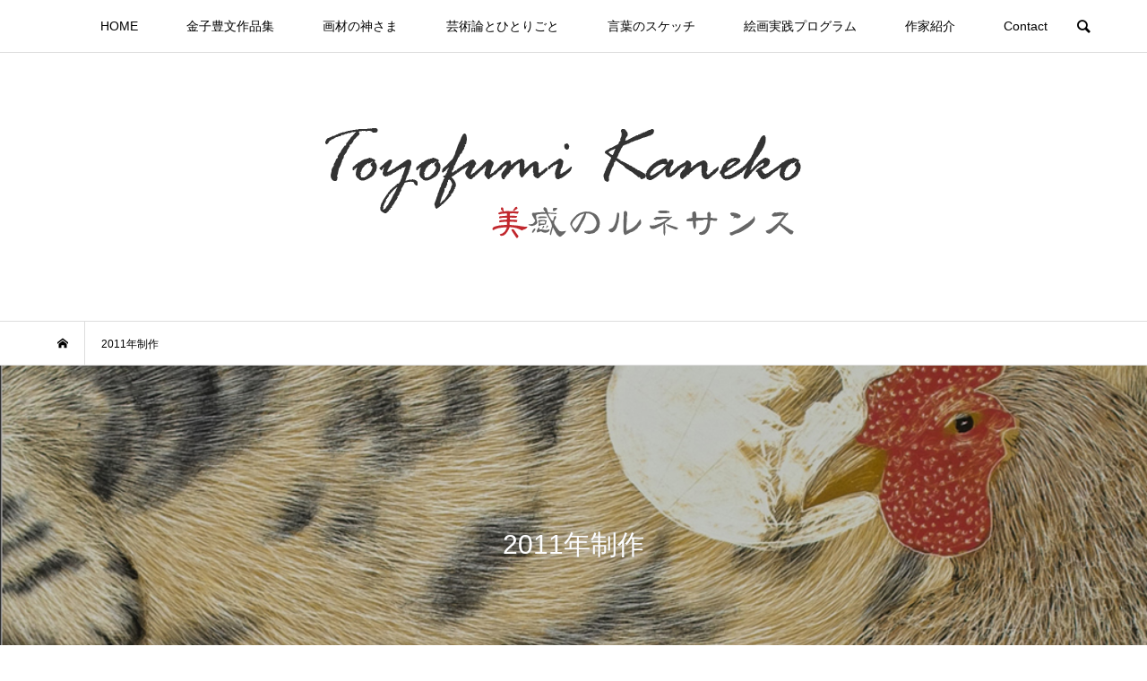

--- FILE ---
content_type: text/html; charset=UTF-8
request_url: https://www.toyofumikaneko.com/works_2011/
body_size: 7445
content:
<!DOCTYPE html>
<html dir="ltr" lang="ja" prefix="og: https://ogp.me/ns#">
<head >
<meta charset="UTF-8">
<meta name="description" content="作品はクリックで拡大されます。">
<meta name="viewport" content="width=device-width">
<title>2011年制作 | 画家 金子豊文｜美感のルネサンス</title>

		<!-- All in One SEO 4.6.1.1 - aioseo.com -->
		<meta name="description" content="作品はクリックで拡大されます。 →【金子豊文作品集トップへ戻る】 庭園／TEIEN おとしもの／OTOSHIM" />
		<meta name="robots" content="max-image-preview:large" />
		<link rel="canonical" href="https://www.toyofumikaneko.com/works_2011/" />
		<meta name="generator" content="All in One SEO (AIOSEO) 4.6.1.1" />
		<meta property="og:locale" content="ja_JP" />
		<meta property="og:site_name" content="画家　金子豊文｜美感のルネサンス | 世界唯一の白亜地刻描" />
		<meta property="og:type" content="article" />
		<meta property="og:title" content="2011年制作 | 画家 金子豊文｜美感のルネサンス" />
		<meta property="og:description" content="作品はクリックで拡大されます。 →【金子豊文作品集トップへ戻る】 庭園／TEIEN おとしもの／OTOSHIM" />
		<meta property="og:url" content="https://www.toyofumikaneko.com/works_2011/" />
		<meta property="article:published_time" content="2012-03-12T00:39:26+00:00" />
		<meta property="article:modified_time" content="2021-07-10T03:22:05+00:00" />
		<meta name="twitter:card" content="summary" />
		<meta name="twitter:title" content="2011年制作 | 画家 金子豊文｜美感のルネサンス" />
		<meta name="twitter:description" content="作品はクリックで拡大されます。 →【金子豊文作品集トップへ戻る】 庭園／TEIEN おとしもの／OTOSHIM" />
		<script type="application/ld+json" class="aioseo-schema">
			{"@context":"https:\/\/schema.org","@graph":[{"@type":"BreadcrumbList","@id":"https:\/\/www.toyofumikaneko.com\/works_2011\/#breadcrumblist","itemListElement":[{"@type":"ListItem","@id":"https:\/\/www.toyofumikaneko.com\/#listItem","position":1,"name":"\u5bb6","item":"https:\/\/www.toyofumikaneko.com\/","nextItem":"https:\/\/www.toyofumikaneko.com\/works_2011\/#listItem"},{"@type":"ListItem","@id":"https:\/\/www.toyofumikaneko.com\/works_2011\/#listItem","position":2,"name":"2011\u5e74\u5236\u4f5c","previousItem":"https:\/\/www.toyofumikaneko.com\/#listItem"}]},{"@type":"Organization","@id":"https:\/\/www.toyofumikaneko.com\/#organization","name":"\u91d1\u5b50\u8c4a\u6587\u306e\u516c\u5f0f\u30b5\u30a4\u30c8\uff5c\u7f8e\u611f\u306e\u30eb\u30cd\u30b5\u30f3\u30b9","url":"https:\/\/www.toyofumikaneko.com\/"},{"@type":"WebPage","@id":"https:\/\/www.toyofumikaneko.com\/works_2011\/#webpage","url":"https:\/\/www.toyofumikaneko.com\/works_2011\/","name":"2011\u5e74\u5236\u4f5c | \u753b\u5bb6 \u91d1\u5b50\u8c4a\u6587\uff5c\u7f8e\u611f\u306e\u30eb\u30cd\u30b5\u30f3\u30b9","description":"\u4f5c\u54c1\u306f\u30af\u30ea\u30c3\u30af\u3067\u62e1\u5927\u3055\u308c\u307e\u3059\u3002 \u2192\u3010\u91d1\u5b50\u8c4a\u6587\u4f5c\u54c1\u96c6\u30c8\u30c3\u30d7\u3078\u623b\u308b\u3011 \u5ead\u5712\uff0fTEIEN \u304a\u3068\u3057\u3082\u306e\uff0fOTOSHIM","inLanguage":"ja","isPartOf":{"@id":"https:\/\/www.toyofumikaneko.com\/#website"},"breadcrumb":{"@id":"https:\/\/www.toyofumikaneko.com\/works_2011\/#breadcrumblist"},"datePublished":"2012-03-12T09:39:26+09:00","dateModified":"2021-07-10T12:22:05+09:00"},{"@type":"WebSite","@id":"https:\/\/www.toyofumikaneko.com\/#website","url":"https:\/\/www.toyofumikaneko.com\/","name":"\u91d1\u5b50\u8c4a\u6587\u306e\u516c\u5f0f\u30b5\u30a4\u30c8\uff5c\u7f8e\u611f\u306e\u30eb\u30cd\u30b5\u30f3\u30b9","description":"\u4e16\u754c\u552f\u4e00\u306e\u767d\u4e9c\u5730\u523b\u63cf","inLanguage":"ja","publisher":{"@id":"https:\/\/www.toyofumikaneko.com\/#organization"}}]}
		</script>
		<!-- All in One SEO -->

<link rel='dns-prefetch' href='//s.w.org' />
<link rel="alternate" type="application/rss+xml" title="画家　金子豊文｜美感のルネサンス &raquo; 2011年制作 のコメントのフィード" href="https://www.toyofumikaneko.com/works_2011/feed/" />
		<!-- This site uses the Google Analytics by MonsterInsights plugin v8.26.0 - Using Analytics tracking - https://www.monsterinsights.com/ -->
		<!-- Note: MonsterInsights is not currently configured on this site. The site owner needs to authenticate with Google Analytics in the MonsterInsights settings panel. -->
					<!-- No tracking code set -->
				<!-- / Google Analytics by MonsterInsights -->
		<link rel='stylesheet' id='colorbox-theme1-css'  href='https://www.toyofumikaneko.com/wp-content/plugins/jquery-colorbox/themes/theme1/colorbox.css?ver=4.6.2' type='text/css' media='screen' />
<link rel='stylesheet' id='wp-block-library-css'  href='https://www.toyofumikaneko.com/wp-includes/css/dist/block-library/style.min.css?ver=5.7.14' type='text/css' media='all' />
<link rel='stylesheet' id='contact-form-7-css'  href='https://www.toyofumikaneko.com/wp-content/plugins/contact-form-7/includes/css/styles.css?ver=5.5.6.1' type='text/css' media='all' />
<link rel='stylesheet' id='wpos-magnific-style-css'  href='https://www.toyofumikaneko.com/wp-content/plugins/meta-slider-and-carousel-with-lightbox/assets/css/magnific-popup.css?ver=2.0' type='text/css' media='all' />
<link rel='stylesheet' id='wpos-slick-style-css'  href='https://www.toyofumikaneko.com/wp-content/plugins/meta-slider-and-carousel-with-lightbox/assets/css/slick.css?ver=2.0' type='text/css' media='all' />
<link rel='stylesheet' id='wp-igsp-public-css-css'  href='https://www.toyofumikaneko.com/wp-content/plugins/meta-slider-and-carousel-with-lightbox/assets/css/wp-igsp-public.css?ver=2.0' type='text/css' media='all' />
<link rel='stylesheet' id='bloom-style-css'  href='https://www.toyofumikaneko.com/wp-content/themes/bloom_tcd053/style.css?ver=1.5.2' type='text/css' media='all' />
<link rel='stylesheet' id='bloom-responsive-css'  href='https://www.toyofumikaneko.com/wp-content/themes/bloom_tcd053/responsive.css?ver=1.5.2' type='text/css' media='all' />
<script type='text/javascript' src='https://www.toyofumikaneko.com/wp-includes/js/jquery/jquery.min.js?ver=3.5.1' id='jquery-core-js'></script>
<script type='text/javascript' src='https://www.toyofumikaneko.com/wp-includes/js/jquery/jquery-migrate.min.js?ver=3.3.2' id='jquery-migrate-js'></script>
<script type='text/javascript' id='colorbox-js-extra'>
/* <![CDATA[ */
var jQueryColorboxSettingsArray = {"jQueryColorboxVersion":"4.6.2","colorboxInline":"false","colorboxIframe":"false","colorboxGroupId":"","colorboxTitle":"","colorboxWidth":"false","colorboxHeight":"false","colorboxMaxWidth":"false","colorboxMaxHeight":"false","colorboxSlideshow":"false","colorboxSlideshowAuto":"false","colorboxScalePhotos":"false","colorboxPreloading":"false","colorboxOverlayClose":"true","colorboxLoop":"true","colorboxEscKey":"true","colorboxArrowKey":"true","colorboxScrolling":"true","colorboxOpacity":"0.85","colorboxTransition":"elastic","colorboxSpeed":"350","colorboxSlideshowSpeed":"2500","colorboxClose":"close","colorboxNext":"next","colorboxPrevious":"previous","colorboxSlideshowStart":"start slideshow","colorboxSlideshowStop":"stop slideshow","colorboxCurrent":"{current} of {total} images","colorboxXhrError":"This content failed to load.","colorboxImgError":"This image failed to load.","colorboxImageMaxWidth":"false","colorboxImageMaxHeight":"false","colorboxImageHeight":"false","colorboxImageWidth":"false","colorboxLinkHeight":"false","colorboxLinkWidth":"false","colorboxInitialHeight":"100","colorboxInitialWidth":"300","autoColorboxJavaScript":"true","autoHideFlash":"true","autoColorbox":"true","autoColorboxGalleries":"","addZoomOverlay":"","useGoogleJQuery":"","colorboxAddClassToLinks":""};
/* ]]> */
</script>
<script type='text/javascript' src='https://www.toyofumikaneko.com/wp-content/plugins/jquery-colorbox/js/jquery.colorbox-min.js?ver=1.4.33' id='colorbox-js'></script>
<script type='text/javascript' src='https://www.toyofumikaneko.com/wp-content/plugins/jquery-colorbox/js/jquery-colorbox-wrapper-min.js?ver=4.6.2' id='colorbox-wrapper-js'></script>
<link rel="https://api.w.org/" href="https://www.toyofumikaneko.com/wp-json/" /><link rel="alternate" type="application/json" href="https://www.toyofumikaneko.com/wp-json/wp/v2/pages/1228" /><link rel="EditURI" type="application/rsd+xml" title="RSD" href="https://www.toyofumikaneko.com/xmlrpc.php?rsd" />
<link rel="wlwmanifest" type="application/wlwmanifest+xml" href="https://www.toyofumikaneko.com/wp-includes/wlwmanifest.xml" /> 
<meta name="generator" content="WordPress 5.7.14" />
<link rel='shortlink' href='https://www.toyofumikaneko.com/?p=1228' />
<link rel="alternate" type="application/json+oembed" href="https://www.toyofumikaneko.com/wp-json/oembed/1.0/embed?url=https%3A%2F%2Fwww.toyofumikaneko.com%2Fworks_2011%2F" />
<link rel="alternate" type="text/xml+oembed" href="https://www.toyofumikaneko.com/wp-json/oembed/1.0/embed?url=https%3A%2F%2Fwww.toyofumikaneko.com%2Fworks_2011%2F&#038;format=xml" />
<link rel="Shortcut Icon" type="image/x-icon" href="https://www.toyofumikaneko.com/wp-content/uploads/fab.png" />
<style>
.c-comment__form-submit:hover, c-comment__password-protected, .p-pagetop a, .slick-dots li.slick-active button, .slick-dots li:hover button { background-color: #000000; }
.p-entry__pickup, .p-entry__related, .p-widget__title, .slick-dots li.slick-active button, .slick-dots li:hover button { border-color: #000000; }
.p-index-tab__item.is-active, .p-index-tab__item:hover { border-bottom-color: #000000; }
.c-comment__tab-item.is-active a, .c-comment__tab-item a:hover, .c-comment__tab-item.is-active p { background-color: rgba(0, 0, 0, 0.7); }
.c-comment__tab-item.is-active a:after, .c-comment__tab-item.is-active p:after { border-top-color: rgba(0, 0, 0, 0.7); }
.p-article__meta, .p-blog-list__item-excerpt, .p-ranking-list__item-excerpt, .p-author__views, .p-page-links a, .p-page-links .p-page-links__title, .p-pager__item span { color: #999999; }
.p-page-links > span, .p-page-links a:hover, .p-entry__next-page__link { background-color: #999999; }
.p-page-links > span, .p-page-links a { border-color: #999999; }

a:hover, a:hover .p-article__title, .p-global-nav > li:hover > a, .p-global-nav > li.current-menu-item > a, .p-global-nav > li.is-active > a, .p-breadcrumb a:hover, .p-widget-categories .has-children .toggle-children:hover::before, .p-footer-widget-area .p-siteinfo .p-social-nav li a:hover, .p-footer-widget-area__default .p-siteinfo .p-social-nav li a:hover { color: #aaaaaa; }
.p-global-nav .sub-menu a:hover, .p-global-nav .sub-menu .current-menu-item > a, .p-megamenu a.p-megamenu__hover:hover, .p-entry__next-page__link:hover, .c-pw__btn:hover { background: #aaaaaa; }
.p-entry__date, .p-entry__body, .p-author__desc, .p-breadcrumb, .p-breadcrumb a { color: #666666; }
.p-entry__body a { color: #890101; }
.p-entry__body a:hover { color: #aaaaaa; }
.p-float-native-ad-label { background: #000000; color: #ffffff; font-size: 11px; }
.p-category-item--7, .cat-item-7> a, .cat-item-7 .toggle-children { color: #000000; }
.p-category-item--28, .cat-item-28> a, .cat-item-28 .toggle-children { color: #000000; }
.p-category-item--31, .cat-item-31> a, .cat-item-31 .toggle-children { color: #000000; }
.p-category-item--37, .cat-item-37> a, .cat-item-37 .toggle-children { color: #000000; }
.p-category-item--39, .cat-item-39> a, .cat-item-39 .toggle-children { color: #000000; }
body { font-family: "Segoe UI", Verdana, "游ゴシック", YuGothic, "Hiragino Kaku Gothic ProN", Meiryo, sans-serif; }
.p-logo, .p-entry__title, .p-article__title, .p-article__title__overlay, .p-headline, .p-page-header__title, .p-widget__title, .p-sidemenu .p-siteinfo__title, .p-index-slider__item-catch, .p-header-video__caption-catch, .p-footer-blog__catch, .p-footer-cta__catch {
font-family: "Segoe UI", Verdana, "游ゴシック", YuGothic, "Hiragino Kaku Gothic ProN", Meiryo, sans-serif;
}
.c-load--type1 { border: 3px solid rgba(153, 153, 153, 0.2); border-top-color: #000000; }
.p-hover-effect--type1:hover img { -webkit-transform: scale(1.5) rotate(2deg); transform: scale(1.5) rotate(2deg); }
.p-hover-effect--type2 img { margin-left: -8px; }
.p-hover-effect--type2:hover img { margin-left: 8px; }
.p-hover-effect--type1 .p-article__overlay { background: rgba(0, 0, 0, 0.5); }
.p-hover-effect--type2:hover img { opacity: 0.8 }
.p-hover-effect--type2 .p-hover-effect__image { background: #000000; }
.p-hover-effect--type2 .p-article__overlay { background: rgba(0, 0, 0, 0.8); }
.p-hover-effect--type3 .p-hover-effect__image { background: #000000; }
.p-hover-effect--type3:hover img { opacity: 0.5; }
.p-hover-effect--type3 .p-article__overlay { background: rgba(0, 0, 0, 0.5); }
.p-page-header::before { background: rgba(0, 0, 0, 0.0) }
.p-entry__title { font-size: 30px; }
.p-entry__body, .p-entry__body p { font-size: 16px; }
.l-header__bar { background: rgba(255, 255, 255, 0.8); }
.l-header__bar > .l-inner > a, .p-global-nav > li > a { color: #000000; }
.l-header__logo--text a { color: #000000; font-size: 28px; }
.l-footer .p-siteinfo .p-logo { font-size: 28px; }
@media only screen and (max-width: 1200px) {
	.l-header__logo--mobile.l-header__logo--text a { font-size: 18px; }
	.p-global-nav { background-color: rgba(0,0,0, 0.8); }
}
@media only screen and (max-width: 991px) {
	.l-footer .p-siteinfo .p-logo { font-size: 18px; }
	.p-copyright { background-color: #000000; }
	.p-pagetop a { background-color: #999999; }
}
.style3a{font-weight:bold; font-size:1.3em;}
.style4a{font-weight:bold; font-size:1.3em;}
.style5a{font-weight:bold;}


.p-page-header{height:400px;}
.p-entry__title{font-weight:bold;}
body {color: #000; font-size: 16px;}
.p-entry__body, .p-entry__body p { font-size: 17px;}
.p-entry__date, .p-entry__body, .p-author__desc, .p-breadcrumb, .p-breadcrumb a {color: #000;}
.p-article__date{color: #000; font-weight: bold;}
time{font-weight: bold;}
</style>
<style type="text/css">

</style>
<link rel="stylesheet" href="https://www.toyofumikaneko.com/wp-content/themes/bloom_tcd053/pagebuilder/assets/css/pagebuilder.css?ver=1.4.5">
<style type="text/css">
.tcd-pb-row.row1 { margin-bottom:30px; background-color:#ffffff; }
.tcd-pb-row.row1 .tcd-pb-col.col1 { width:100%; }
.tcd-pb-row.row1 .tcd-pb-col.col1 .tcd-pb-widget.widget1 { margin-bottom:30px; }
@media only screen and (max-width:767px) {
  .tcd-pb-row.row1 { margin-bottom:30px; }
  .tcd-pb-row.row1 .tcd-pb-col.col1 .tcd-pb-widget.widget1 { margin-bottom:30px; }
}
</style>

</head>
<body class="page-template-default page page-id-1228 is-responsive l-header__fix l-header__fix--mobile">
<div id="site_wrap">
	<header id="js-header" class="l-header">
		<div class="l-header__bar">
			<div class="l-inner">
				<div class="p-logo l-header__logo l-header__logo--mobile l-header__logo--retina">
					<a href="https://www.toyofumikaneko.com/"><img src="https://www.toyofumikaneko.com/wp-content/uploads/249eab72354a4fbe0286404ef1b9ce75-1.png" alt="画家　金子豊文｜美感のルネサンス" width="170"></a>
				</div>
<nav class="menu-menu-container"><ul id="js-global-nav" class="p-global-nav u-clearfix">
<li class="p-header-search p-header-search--mobile"><form action="https://www.toyofumikaneko.com/" method="get"><input type="text" name="s" value="" class="p-header-search__input" placeholder="SEARCH"><input type="submit" value="&#xe915;" class="p-header-search__submit"></form></li>
<li id="menu-item-937" class="menu-item menu-item-type-custom menu-item-object-custom menu-item-home menu-item-937"><a href="https://www.toyofumikaneko.com/">HOME<span></span></a></li>
<li id="menu-item-10295" class="menu-item menu-item-type-post_type menu-item-object-page current-menu-ancestor current-menu-parent current_page_parent current_page_ancestor menu-item-has-children menu-item-10295"><a href="https://www.toyofumikaneko.com/art_works/">金子豊文作品集<span></span></a>
<ul class="sub-menu">
	<li id="menu-item-10756" class="menu-item menu-item-type-post_type menu-item-object-page menu-item-10756"><a href="https://www.toyofumikaneko.com/works_2024/">2024年制作<span></span></a></li>
	<li id="menu-item-10758" class="menu-item menu-item-type-post_type menu-item-object-page menu-item-10758"><a href="https://www.toyofumikaneko.com/works_2023/">2023年制作<span></span></a></li>
	<li id="menu-item-10757" class="menu-item menu-item-type-post_type menu-item-object-page menu-item-10757"><a href="https://www.toyofumikaneko.com/works_2022/">2022年制作<span></span></a></li>
	<li id="menu-item-10589" class="menu-item menu-item-type-post_type menu-item-object-page menu-item-10589"><a href="https://www.toyofumikaneko.com/works_2020/">2020年制作<span></span></a></li>
	<li id="menu-item-10581" class="menu-item menu-item-type-post_type menu-item-object-page menu-item-10581"><a href="https://www.toyofumikaneko.com/works_2019/">2019年制作<span></span></a></li>
	<li id="menu-item-10111" class="menu-item menu-item-type-post_type menu-item-object-page menu-item-10111"><a href="https://www.toyofumikaneko.com/works_2018/">2018年制作<span></span></a></li>
	<li id="menu-item-10112" class="menu-item menu-item-type-post_type menu-item-object-page menu-item-10112"><a href="https://www.toyofumikaneko.com/works_2017/">2017年制作<span></span></a></li>
	<li id="menu-item-9567" class="menu-item menu-item-type-post_type menu-item-object-page menu-item-9567"><a href="https://www.toyofumikaneko.com/works_2016/">2016年制作<span></span></a></li>
	<li id="menu-item-3402" class="menu-item menu-item-type-post_type menu-item-object-page menu-item-3402"><a href="https://www.toyofumikaneko.com/works_2015/">2015年制作<span></span></a></li>
	<li id="menu-item-3231" class="menu-item menu-item-type-post_type menu-item-object-page menu-item-3231"><a href="https://www.toyofumikaneko.com/works_2014/">2014年制作<span></span></a></li>
	<li id="menu-item-2488" class="menu-item menu-item-type-post_type menu-item-object-page menu-item-2488"><a href="https://www.toyofumikaneko.com/works_2013/">2013年制作<span></span></a></li>
	<li id="menu-item-1457" class="menu-item menu-item-type-post_type menu-item-object-page menu-item-1457"><a href="https://www.toyofumikaneko.com/works_2012/">2012年制作<span></span></a></li>
	<li id="menu-item-1456" class="menu-item menu-item-type-post_type menu-item-object-page current-menu-item page_item page-item-1228 current_page_item menu-item-1456"><a href="https://www.toyofumikaneko.com/works_2011/" aria-current="page">2011年制作<span></span></a></li>
	<li id="menu-item-1458" class="menu-item menu-item-type-post_type menu-item-object-page menu-item-1458"><a href="https://www.toyofumikaneko.com/works_2010/">2010年制作<span></span></a></li>
</ul>
</li>
<li id="menu-item-152" class="menu-item menu-item-type-taxonomy menu-item-object-category menu-item-152"><a href="https://www.toyofumikaneko.com/art_class/gazai/">画材の神さま<span></span></a></li>
<li id="menu-item-572" class="menu-item menu-item-type-taxonomy menu-item-object-category menu-item-572"><a href="https://www.toyofumikaneko.com/art_class/monologue/">芸術論とひとりごと<span></span></a></li>
<li id="menu-item-10167" class="menu-item menu-item-type-taxonomy menu-item-object-category menu-item-10167"><a href="https://www.toyofumikaneko.com/art_class/diary/">言葉のスケッチ<span></span></a></li>
<li id="menu-item-932" class="menu-item menu-item-type-taxonomy menu-item-object-category menu-item-932"><a href="https://www.toyofumikaneko.com/art_program/">絵画実践プログラム<span></span></a></li>
<li id="menu-item-1204" class="menu-item menu-item-type-post_type menu-item-object-page menu-item-has-children menu-item-1204"><a href="https://www.toyofumikaneko.com/about/">作家紹介<span></span></a>
<ul class="sub-menu">
	<li id="menu-item-1959" class="menu-item menu-item-type-post_type menu-item-object-page menu-item-1959"><a href="https://www.toyofumikaneko.com/about/">作家紹介<span></span></a></li>
	<li id="menu-item-1201" class="menu-item menu-item-type-post_type menu-item-object-page menu-item-1201"><a href="https://www.toyofumikaneko.com/about/hakuajikokubyo/">独自画法・白亜地刻描<span></span></a></li>
</ul>
</li>
<li id="menu-item-10188" class="menu-item menu-item-type-post_type menu-item-object-page menu-item-10188"><a href="https://www.toyofumikaneko.com/contact/">Contact<span></span></a></li>
</ul></nav>				<a href="#" id="js-menu-button" class="p-menu-button c-menu-button u-visible-lg"></a>
				<a href="#" id="js-search-button" class="p-search-button c-search-button u-hidden-lg"></a>
				<div class="p-header-search p-header-search--pc">
					<form action="https://www.toyofumikaneko.com/" method="get">
						<input type="text" name="s" value="" class="p-header-search__input" placeholder="SEARCH">
					</form>
				</div>
			</div>
		</div>
		<div class="l-inner">
			<div class="p-logo l-header__logo l-header__logo--pc">
				<a href="https://www.toyofumikaneko.com/"><img src="https://www.toyofumikaneko.com/wp-content/uploads/b78b9432ab97e50cc1f782efca829731-1.png" alt="画家　金子豊文｜美感のルネサンス"></a>
			</div>
		</div>
	</header>
<main class="l-main">
	<div class="p-breadcrumb c-breadcrumb">
		<ul class="p-breadcrumb__inner c-breadcrumb__inner l-inner u-clearfix" itemscope itemtype="http://schema.org/BreadcrumbList">
			<li class="p-breadcrumb__item c-breadcrumb__item p-breadcrumb__item--home c-breadcrumb__item--home" itemprop="itemListElement" itemscope itemtype="http://schema.org/ListItem">
				<a href="https://www.toyofumikaneko.com/" itemprop="item"><span itemprop="name">HOME</span></a>
				<meta itemprop="position" content="1" />
			</li>
			<li class="p-breadcrumb__item c-breadcrumb__item" itemprop="itemListElement" itemscope itemtype="http://schema.org/ListItem">
				<span itemprop="name">2011年制作</span>
				<meta itemprop="position" content="2" />
			</li>
		</ul>
	</div>
	<header class="p-page-header" style="background-image: url(https://www.toyofumikaneko.com/wp-content/uploads/2011_teienp01.png);">
		<div class="p-page-header__inner l-inner" style="text-shadow: 0px 0px 0px #999999">
			<h1 class="p-page-header__title" style="color: #FFFFFF; font-size: 30px;">2011年制作</h1>
		</div>
	</header>
		<article class="p-entry l-inner">
			<div class="p-entry__inner">
				<div class="p-entry__body">
<div id="tcd-pb-wrap">
 <div class="tcd-pb-row row1">
  <div class="tcd-pb-row-inner clearfix">
   <div class="tcd-pb-col col1">
    <div class="tcd-pb-widget widget1 pb-widget-editor">
<p><img loading="lazy" src="https://www.toyofumikaneko.com/wp-content/uploads/2011.jpg" alt="" width="100%" height="auto" class="aligncenter size-full wp-image-10437 colorbox-1228" /><br />
<div class="su-spacer" style="height:50px"></div>
<p><img loading="lazy" src="https://www.toyofumikaneko.com/wp-content/uploads/2011_teien.jpg" alt="" width="1200" height="1200" class="alignnone size-full wp-image-10628 colorbox-1228" /><br />
<div class="su-spacer" style="height:50px"></div>
<p><img loading="lazy" src="https://www.toyofumikaneko.com/wp-content/uploads/2011_otoshimono.jpg" alt="" width="1200" height="1200" class="alignnone size-full wp-image-10629 colorbox-1228" /><br />
<div class="su-spacer" style="height:50px"></div>
<p><img loading="lazy" src="https://www.toyofumikaneko.com/wp-content/uploads/2011_setsugetsuya.jpg" alt="" width="1200" height="1200" class="alignnone size-full wp-image-10630 colorbox-1228" /><br />
<div class="su-spacer" style="height:50px"></div>
<p><img loading="lazy" src="https://www.toyofumikaneko.com/wp-content/uploads/2011_monkou.jpg" alt="" width="100%" height="auto" class="alignnone size-full wp-image-10631 colorbox-1228" /><br />
<div class="su-spacer" style="height:50px"></div>
<p><img loading="lazy" src="https://www.toyofumikaneko.com/wp-content/uploads/2011_tawamure.jpg" alt="" width="1200" height="1200" class="alignnone size-full wp-image-10632 colorbox-1228" /><br />
<div class="su-spacer" style="height:50px"></div>
    </div>
   </div>
  </div>
 </div>
</div>
				</div>
			</div>
		</article>
</main>
	<footer class="l-footer">
		<div id="js-footer-widget" class="p-footer-widget-area">
			<div class="p-footer-widget-area__inner l-inner">
<div class="p-widget widget_media_image" id="media_image-4">
<a href="https://www.toyofumikaneko.com/"><img width="341" height="101" src="https://www.toyofumikaneko.com/wp-content/uploads/249eab72354a4fbe0286404ef1b9ce75-1.png" class="image wp-image-10533  attachment-full size-full colorbox-1228 " alt="" loading="lazy" style="max-width: 100%; height: auto;" /></a></div>
<div class="p-widget widget_nav_menu" id="nav_menu-3">
<h2 class="p-widget__title">INDEX</h2>
<div class="menu-contents-container"><ul id="menu-contents" class="menu"><li id="menu-item-1393" class="menu-item menu-item-type-custom menu-item-object-custom menu-item-home menu-item-1393"><a href="https://www.toyofumikaneko.com/">HOME</a></li>
<li id="menu-item-10717" class="menu-item menu-item-type-post_type menu-item-object-page menu-item-10717"><a href="https://www.toyofumikaneko.com/art_works/">金子豊文作品集</a></li>
<li id="menu-item-10709" class="menu-item menu-item-type-post_type menu-item-object-page menu-item-10709"><a href="https://www.toyofumikaneko.com/about/">作家紹介</a></li>
<li id="menu-item-10190" class="menu-item menu-item-type-post_type menu-item-object-page menu-item-10190"><a href="https://www.toyofumikaneko.com/about/hakuajikokubyo/">独自画法・白亜地刻描</a></li>
<li id="menu-item-10191" class="menu-item menu-item-type-post_type menu-item-object-page menu-item-10191"><a href="https://www.toyofumikaneko.com/contact/">Contact</a></li>
<li id="menu-item-10431" class="menu-item menu-item-type-post_type menu-item-object-page menu-item-10431"><a href="https://www.toyofumikaneko.com/copyrigh/">著作権について</a></li>
</ul></div></div>
<div class="p-widget widget_nav_menu" id="nav_menu-2">
<h2 class="p-widget__title">私の絵画教室</h2>
<div class="menu-%e7%a7%81%e3%81%ae%e7%b5%b5%e7%94%bb%e6%95%99%e5%ae%a4-container"><ul id="menu-%e7%a7%81%e3%81%ae%e7%b5%b5%e7%94%bb%e6%95%99%e5%ae%a4" class="menu"><li id="menu-item-931" class="menu-item menu-item-type-taxonomy menu-item-object-category menu-item-931"><a href="https://www.toyofumikaneko.com/art_program/">絵画実践プログラム</a></li>
<li id="menu-item-10170" class="menu-item menu-item-type-taxonomy menu-item-object-category menu-item-10170"><a href="https://www.toyofumikaneko.com/art_class/gazai/">画材の神さま</a></li>
<li id="menu-item-10171" class="menu-item menu-item-type-taxonomy menu-item-object-category menu-item-10171"><a href="https://www.toyofumikaneko.com/art_class/monologue/">芸術論とひとりごと</a></li>
<li id="menu-item-10430" class="menu-item menu-item-type-taxonomy menu-item-object-category menu-item-10430"><a href="https://www.toyofumikaneko.com/art_class/diary/">言葉のスケッチ</a></li>
</ul></div></div>
<div class="p-widget tcdw_archive_list_widget" id="tcdw_archive_list_widget-8">
		<div class="p-dropdown">
			<div class="p-dropdown__title">月を選択</div>
			<ul class="p-dropdown__list">
					<li><a href='https://www.toyofumikaneko.com/2017/02/'>2017年2月</a></li>
	<li><a href='https://www.toyofumikaneko.com/2017/01/'>2017年1月</a></li>
	<li><a href='https://www.toyofumikaneko.com/2016/12/'>2016年12月</a></li>
	<li><a href='https://www.toyofumikaneko.com/2016/11/'>2016年11月</a></li>
	<li><a href='https://www.toyofumikaneko.com/2016/10/'>2016年10月</a></li>
	<li><a href='https://www.toyofumikaneko.com/2016/09/'>2016年9月</a></li>
	<li><a href='https://www.toyofumikaneko.com/2016/08/'>2016年8月</a></li>
	<li><a href='https://www.toyofumikaneko.com/2016/07/'>2016年7月</a></li>
	<li><a href='https://www.toyofumikaneko.com/2016/06/'>2016年6月</a></li>
	<li><a href='https://www.toyofumikaneko.com/2016/05/'>2016年5月</a></li>
	<li><a href='https://www.toyofumikaneko.com/2016/04/'>2016年4月</a></li>
	<li><a href='https://www.toyofumikaneko.com/2016/03/'>2016年3月</a></li>
	<li><a href='https://www.toyofumikaneko.com/2016/02/'>2016年2月</a></li>
	<li><a href='https://www.toyofumikaneko.com/2016/01/'>2016年1月</a></li>
	<li><a href='https://www.toyofumikaneko.com/2014/12/'>2014年12月</a></li>
	<li><a href='https://www.toyofumikaneko.com/2013/12/'>2013年12月</a></li>
	<li><a href='https://www.toyofumikaneko.com/2013/11/'>2013年11月</a></li>
	<li><a href='https://www.toyofumikaneko.com/2012/09/'>2012年9月</a></li>
	<li><a href='https://www.toyofumikaneko.com/2012/07/'>2012年7月</a></li>
	<li><a href='https://www.toyofumikaneko.com/2012/06/'>2012年6月</a></li>
	<li><a href='https://www.toyofumikaneko.com/2012/05/'>2012年5月</a></li>
	<li><a href='https://www.toyofumikaneko.com/2012/04/'>2012年4月</a></li>
	<li><a href='https://www.toyofumikaneko.com/2012/03/'>2012年3月</a></li>
	<li><a href='https://www.toyofumikaneko.com/2012/02/'>2012年2月</a></li>
	<li><a href='https://www.toyofumikaneko.com/2011/12/'>2011年12月</a></li>
	<li><a href='https://www.toyofumikaneko.com/2011/11/'>2011年11月</a></li>
	<li><a href='https://www.toyofumikaneko.com/2011/10/'>2011年10月</a></li>
	<li><a href='https://www.toyofumikaneko.com/2011/09/'>2011年9月</a></li>
	<li><a href='https://www.toyofumikaneko.com/2011/07/'>2011年7月</a></li>
	<li><a href='https://www.toyofumikaneko.com/2011/06/'>2011年6月</a></li>
	<li><a href='https://www.toyofumikaneko.com/2011/04/'>2011年4月</a></li>
	<li><a href='https://www.toyofumikaneko.com/2011/03/'>2011年3月</a></li>
	<li><a href='https://www.toyofumikaneko.com/2010/12/'>2010年12月</a></li>
	<li><a href='https://www.toyofumikaneko.com/2010/11/'>2010年11月</a></li>
	<li><a href='https://www.toyofumikaneko.com/2010/10/'>2010年10月</a></li>
	<li><a href='https://www.toyofumikaneko.com/2010/09/'>2010年9月</a></li>
	<li><a href='https://www.toyofumikaneko.com/2010/08/'>2010年8月</a></li>
			</ul>
		</div>
</div>
			</div>
		</div>
		<div class="p-copyright">
			<div class="l-inner">
				<p><small>Copyright &copy;<span class="u-hidden-sm"> 2026</span> 画家　金子豊文｜美感のルネサンス. All Rights Reserved.</small></p>
			</div>
		</div>
		<div id="js-pagetop" class="p-pagetop"><a href="#"></a></div>
	</footer>
</div><link rel='stylesheet' id='su-shortcodes-css'  href='https://www.toyofumikaneko.com/wp-content/plugins/shortcodes-ultimate/includes/css/shortcodes.css?ver=7.1.5' type='text/css' media='all' />
<script type='text/javascript' src='https://www.toyofumikaneko.com/wp-includes/js/dist/vendor/wp-polyfill.min.js?ver=7.4.4' id='wp-polyfill-js'></script>
<script type='text/javascript' id='wp-polyfill-js-after'>
( 'fetch' in window ) || document.write( '<script src="https://www.toyofumikaneko.com/wp-includes/js/dist/vendor/wp-polyfill-fetch.min.js?ver=3.0.0"></scr' + 'ipt>' );( document.contains ) || document.write( '<script src="https://www.toyofumikaneko.com/wp-includes/js/dist/vendor/wp-polyfill-node-contains.min.js?ver=3.42.0"></scr' + 'ipt>' );( window.DOMRect ) || document.write( '<script src="https://www.toyofumikaneko.com/wp-includes/js/dist/vendor/wp-polyfill-dom-rect.min.js?ver=3.42.0"></scr' + 'ipt>' );( window.URL && window.URL.prototype && window.URLSearchParams ) || document.write( '<script src="https://www.toyofumikaneko.com/wp-includes/js/dist/vendor/wp-polyfill-url.min.js?ver=3.6.4"></scr' + 'ipt>' );( window.FormData && window.FormData.prototype.keys ) || document.write( '<script src="https://www.toyofumikaneko.com/wp-includes/js/dist/vendor/wp-polyfill-formdata.min.js?ver=3.0.12"></scr' + 'ipt>' );( Element.prototype.matches && Element.prototype.closest ) || document.write( '<script src="https://www.toyofumikaneko.com/wp-includes/js/dist/vendor/wp-polyfill-element-closest.min.js?ver=2.0.2"></scr' + 'ipt>' );( 'objectFit' in document.documentElement.style ) || document.write( '<script src="https://www.toyofumikaneko.com/wp-includes/js/dist/vendor/wp-polyfill-object-fit.min.js?ver=2.3.4"></scr' + 'ipt>' );
</script>
<script type='text/javascript' id='contact-form-7-js-extra'>
/* <![CDATA[ */
var wpcf7 = {"api":{"root":"https:\/\/www.toyofumikaneko.com\/wp-json\/","namespace":"contact-form-7\/v1"}};
/* ]]> */
</script>
<script type='text/javascript' src='https://www.toyofumikaneko.com/wp-content/plugins/contact-form-7/includes/js/index.js?ver=5.5.6.1' id='contact-form-7-js'></script>
<script type='text/javascript' src='https://www.toyofumikaneko.com/wp-content/themes/bloom_tcd053/js/functions.js?ver=1.5.2' id='bloom-script-js'></script>
<script type='text/javascript' src='https://www.toyofumikaneko.com/wp-content/themes/bloom_tcd053/js/header-fix.js?ver=1.5.2' id='bloom-header-fix-js'></script>
<script type='text/javascript' src='https://www.toyofumikaneko.com/wp-includes/js/wp-embed.min.js?ver=5.7.14' id='wp-embed-js'></script>
<script>
jQuery(function($) {
	jQuery.post('https://www.toyofumikaneko.com/wp-admin/admin-ajax.php',{ action: 'views_count_up', post_id: 1228, nonce: '65a911bfa4'});
});
</script>
<script>
jQuery(function($){

	var initialized = false;
	var initialize = function(){
		if (initialized) return;
		initialized = true;

		$('body').addClass('js-initialized');
		$(window).trigger('resize')
	};

	initialize();

});
</script>
</body>
</html>
